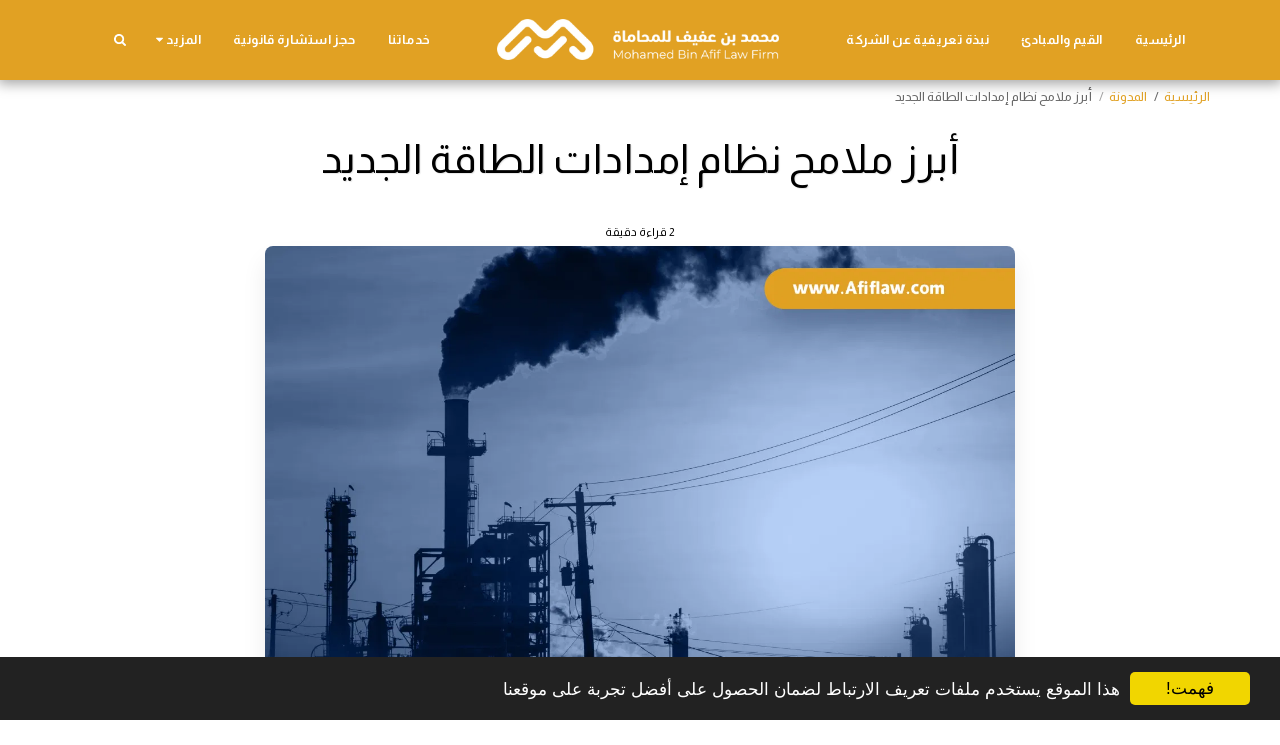

--- FILE ---
content_type: text/plain
request_url: https://www.google-analytics.com/j/collect?v=1&_v=j102&a=1126240113&t=pageview&_s=1&dl=https%3A%2F%2Fwww.afiflaw.com%2F%25D8%25A7%25D9%2584%25D9%2585%25D8%25AF%25D9%2588%25D9%2586%25D8%25A9%2F%25D8%25A3%25D8%25A8%25D8%25B1%25D8%25B2-%25D9%2585%25D9%2584%25D8%25A7%25D9%2585%25D8%25AD-%25D9%2586%25D8%25B8%25D8%25A7%25D9%2585-%25D8%25A5%25D9%2585%25D8%25AF%25D8%25A7%25D8%25AF%25D8%25A7%25D8%25AA-%25D8%25A7%25D9%2584%25D8%25B7%25D8%25A7%25D9%2582%25D8%25A9-%25D8%25A7%25D9%2584%25D8%25AC%25D8%25AF%25D9%258A%25D8%25AF&ul=en-us%40posix&dt=%D8%A3%D8%A8%D8%B1%D8%B2%20%D9%85%D9%84%D8%A7%D9%85%D8%AD%20%D9%86%D8%B8%D8%A7%D9%85%20%D8%A5%D9%85%D8%AF%D8%A7%D8%AF%D8%A7%D8%AA%20%D8%A7%D9%84%D8%B7%D8%A7%D9%82%D8%A9%20%D8%A7%D9%84%D8%AC%D8%AF%D9%8A%D8%AF&sr=1280x720&vp=1280x720&_u=IEBAAEABAAAAACAAI~&jid=1132307966&gjid=1593057725&cid=217671427.1762964744&tid=UA-123408983-1&_gid=2000164190.1762964744&_r=1&_slc=1&z=652756296
body_size: -450
content:
2,cG-EEB7MZKV27